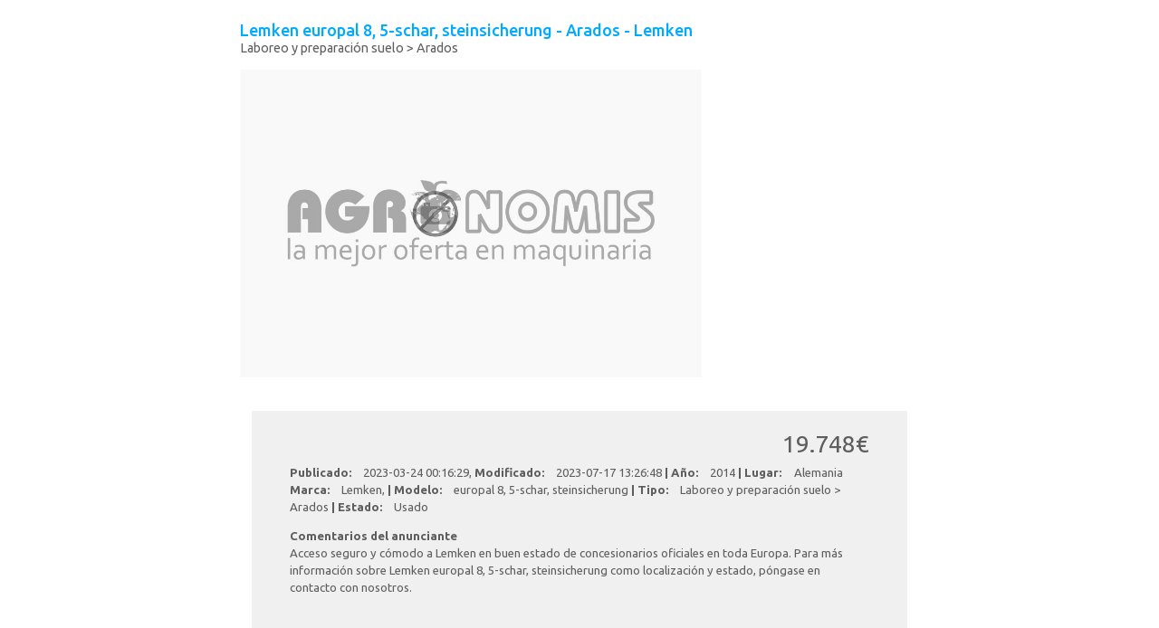

--- FILE ---
content_type: text/html; charset=UTF-8
request_url: https://agronomis.es/anuncio/pdf/41531/lemken-europal-8-5-schar-steinsicherung/lemken
body_size: 1636
content:
<!DOCTYPE html>
<html lang="en">

<head>
    <title>Lemken europal 8, 5-schar, steinsicherung - Arados - Lemken</title>
    <meta charset="utf-8">
    <meta name="viewport" content="width=device-width, initial-scale=1">
    <meta equiv="Content-type" content="text/html; charset=utf-8" />
<meta equiv="imagetoolbar" content="no" />
<meta name="robots" content="index, follow" />
<meta name="language" content="es" />
<meta equiv="content-language" content="" />
    <link rel="icon" type="image/png" href="/img/favicon.png">

    <link rel="stylesheet" href="/agro-2.1/vendors/bootstrap/dist/css/bootstrap.min.css">
    <link rel="stylesheet" href="/agro-2.1/css/main.min.css">
    <link rel="stylesheet" href="/agro-2.1/css/maquina/pdf.css">    <link href="https://fonts.googleapis.com/css?family=Ubuntu:300,400,500,700" rel="stylesheet">
    <link rel="stylesheet" href="/agro-2.1/vendors/font-awesome/css/font-awesome.min.css">
    <script src="/agro-2.1/vendors/jquery/dist/jquery.min.js"></script>
    <script src="/agro-2.1/vendors/bootstrap/dist/js/bootstrap.min.js"></script>

            <!-- Global site tag (gtag.js) - Google Analytics -->
        <script async src="https://www.googletagmanager.com/gtag/js?id=UA-104689108-1"></script>
        <script>
            window.dataLayer = window.dataLayer || [];

            function gtag() {
                dataLayer.push(arguments);
            }
            gtag('js', new Date());

            gtag('config', 'UA-104689108-1');
        </script>
    
    </head>


<body>
    <div class="wrapper">
        <!--/************************************************************************/-->
        <div id="contenido" class="container">
	<div class="ficha_anuncio">
					<h1 style="color:00AAFC">Lemken europal 8, 5-schar, steinsicherung - Arados - Lemken </h1>
			<div class="ruta"><a href="/maquinaria-agricola/laboreo-y-preparacion-suelo">Laboreo y preparación suelo</a> > <a href="/maquinaria-agricola/laboreo-y-preparacion-suelo/arados">Arados</a></div>
			<div class="imagen_contacto">
				<div class="imagen">
					<img class="img-responsive" id="imagen_principal" src="/img/sin_imagen.jpg? 1768605492" alt="Imagen principal">
				</div>
				<div class="contacto">
										<div class="datos_contacto">
																													</div>

				</div>
			</div>
			<div class="clearfix"></div>
			<div class="imagenes_anuncio">
								<div class="clearfix"></div>
			</div>
			<div class="clearfix"></div>
			<div class="descripcion_anuncio">
				<div class="col-md-8"></div>
									<div class="col-md-4 precio_producto text-right">19.748€</div>
				
				<div class="col-md-12">
					<strong>Publicado: </strong>2023-03-24 00:16:29, 
					<strong>Modificado: </strong>2023-07-17 13:26:48					<strong>| Año: </strong>2014					<strong>| Lugar: </strong>Alemania				</div>
				<div class="col-md-12">
					<strong>Marca: </strong>Lemken, 
					<strong>| Modelo: </strong>europal 8, 5-schar, steinsicherung					<strong>| Tipo: </strong><a href="/maquinaria-agricola/laboreo-y-preparacion-suelo">Laboreo y preparación suelo</a> > <a href="/maquinaria-agricola/laboreo-y-preparacion-suelo/arados">Arados</a>					<strong>| Estado: </strong>Usado				</div>
									<div class="col-md-12 comentarios_anunciante">
						<div><strong>Comentarios del anunciante</strong></div>
						<div>Acceso seguro y cómodo a Lemken en buen estado de concesionarios oficiales en toda Europa. Para más información sobre Lemken europal 8, 5-schar, steinsicherung como localización y estado, póngase en contacto con nosotros. </div>
					</div>
												<div class="clearfix"></div>
			</div>
						<div style="color:00AAFC" id="firma_pdf" class="text-center">
				<a href="" target="_blank" class="logo_agronomis" title="Compra-venta de maquinaria agrícola">
					<img class="img" alt="Agronomis" src="/img/logo-agrodynamic_pdf.png">
				</a>
				<a href="https://play.google.com/store/apps/details?id=com.wAgronomis_5562684&hl=es" class="app_agronomis" target=_blank"><img src="/img/google_play.png" class="img-rounded" alt="Google+"></a>
				<a href="https://agronomis.com" class="enlace_agronomis" target="_blank" title="Compra-venta de maquinaria agrícola">
					www.agronomis.com
				</a>
			</div>
			</div>
</div>        <!--/***************************************************************************/-->


    </div>
    <script type="text/javascript" src="/agro-2.1/js/main.js"></script>
    <script src="/agro-2.1/vendors/html2pdf/dist/html2pdf.bundle.min.js"></script><script src="/agro-2.1/js/anuncio/pdf.js"></script>        <script defer src="https://static.cloudflareinsights.com/beacon.min.js/vcd15cbe7772f49c399c6a5babf22c1241717689176015" integrity="sha512-ZpsOmlRQV6y907TI0dKBHq9Md29nnaEIPlkf84rnaERnq6zvWvPUqr2ft8M1aS28oN72PdrCzSjY4U6VaAw1EQ==" data-cf-beacon='{"version":"2024.11.0","token":"ca8326dc297e4f7eb8930a230c74ddd5","r":1,"server_timing":{"name":{"cfCacheStatus":true,"cfEdge":true,"cfExtPri":true,"cfL4":true,"cfOrigin":true,"cfSpeedBrain":true},"location_startswith":null}}' crossorigin="anonymous"></script>
</body>

</html>

--- FILE ---
content_type: text/css
request_url: https://agronomis.es/agro-2.1/css/maquina/pdf.css
body_size: 269
content:
#contenido {
    max-width: 780px;
    height: 100%;
}

.ficha_anuncio {
    clear: both;
    display: block;
    margin-top: 1em;
}

.ficha_anuncio h1 {
    font-size: 1.5em;
    color: #00aafc;
    margin: 0
}

.ficha_anuncio .ruta {
    color: #5e5e5e;
    font-size: 1.2em;
    margin-bottom: 1em;
}

.ficha_anuncio .imagen_contacto {
    display: flex;
    flex-wrap: nowrap;
    justify-content: space-between;
    align-items: stretch
}

.ficha_anuncio .imagen {
    width: 68%;
}

.ficha_anuncio .contacto {
    width: 30%;
    position: relative;
}

.ficha_anuncio .contacto .logotipo {
    padding-top: 2em;
    padding: 1em;
}

.ficha_anuncio .contacto .datos_contacto {
    position: absolute;
    bottom: 0;
    left: 0;
    text-align: left
}

.ficha_anuncio .whatsapp {
    padding-bottom: 0.3em;
}

.ficha_anuncio .email {
    font-weight: 400;
    font-size: 1em;
    text-align: left
}

.ficha_anuncio .ir_web {
    font-weight: 400;
    font-size: 1.1em;
}

.ficha_anuncio .contacto .telefono {
    font-size: 1.6em;
    font-weight: bold;
    color: #5e5e5e;
}

.ficha_anuncio .contacto .whatsapp {
    font-size: 1.6em;
    font-weight: bold;
    color: #919f19;
}

.ficha_anuncio .telefono i,
.ficha_anuncio .whatsapp i {
    font-size: 1.3em;
    padding-right: 0.3em
}

.ficha_anuncio .imagenes_anuncio {
    clear: both;
    margin: 1em 0;
    display: flex;
    flex-wrap: wrap;
    justify-content: flex-start;
}

.ficha_anuncio .imagenes_anuncio .item {
    width: 25%
}

.ficha_anuncio .imagenes_anuncio .item img {
    padding-right: 1em;
    padding-bottom: 1em
}

.ficha_anuncio .descripcion_anuncio {
    font-size: 1.1em;
    padding: 2em;
    margin: 1em;
    background-color: #f0f0f0;
    color: #5e5e5e;
    line-height: 1.5em;
    overflow: hidden;
    height: 275px;
}

.ficha_anuncio .descripcion_anuncio strong {
    padding-right: 0.7em;
}

.ficha_anuncio .descripcion_anuncio .precio_producto {
    font-size: 2em;
    margin-bottom: 0.5em
}

.ficha_anuncio .descripcion_anuncio .titulo_producto {
    color: #00aafc;
    font-size: 1.2em;
    font-weight: 700;
    padding-bottom: 13px;
    clear: both;
}

.ficha_anuncio .descripcion_anuncio .enlace {
    margin-top: 1em;
    line-height: 1.2em;
    font-size: 1em
}

.ficha_anuncio .descripcion_anuncio .enlace a {
    color: #00aafc
}

.ficha_anuncio .comentarios_anunciante {
    padding-top: 1em;
}

.ficha_anuncio .direccion_anunciante {
    margin-bottom: 2em;
    font-weight: 500;
    font-size: 1.2em;
    color: #7a7a7a;
}

.ficha_anuncio #firma_pdf {
    text-align: center;
}

.ficha_anuncio #firma_pdf a.logo_agronomis {
    height: 50px;
}

.ficha_anuncio #firma_pdf a.logo_agronomis img {
    height: 50px;
    padding: 0 2em
}

.ficha_anuncio #firma_pdf a.app_agronomis {
    height: 40px;
    padding: 0 2em;
}

.ficha_anuncio #firma_pdf a.app_agronomis img {
    width: 120px;
}

.ficha_anuncio #firma_pdf a.enlace_agronomis {
    padding: 0 2em;
    font-size: 1.3em;
    color: #00aafc
}

--- FILE ---
content_type: application/javascript
request_url: https://agronomis.es/agro-2.1/js/anuncio/pdf.js
body_size: -170
content:
$(function () {
    var element = document.getElementById('contenido');
    var opt = {
        margin: [10, 1, 37, 1],
        jsPDF: {
            unit: 'mm',
            format: 'a4',
            orientation: 'p'
        }
    }
    html2pdf().from(element).set(opt).toPdf().get('pdf').then(function (pdf) {
        location.replace(pdf.output('bloburl'));
    });
});